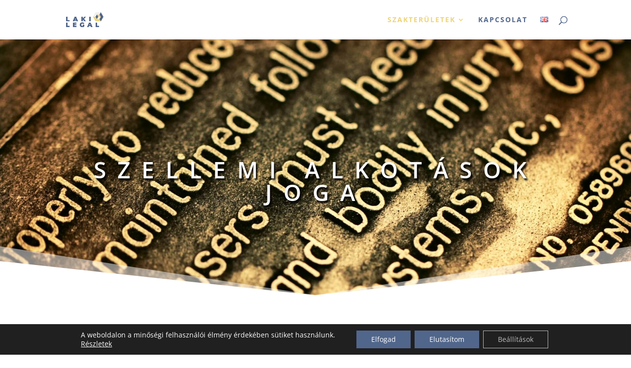

--- FILE ---
content_type: text/html; charset=UTF-8
request_url: https://lakilegal.com/hu/szellemi-alkotasok-joga/
body_size: 14912
content:
<!DOCTYPE html>
<html lang="hu-HU">
<head>
	<meta charset="UTF-8" />
<meta http-equiv="X-UA-Compatible" content="IE=edge">
	<link rel="pingback" href="" />

	<script type="text/javascript">
		document.documentElement.className = 'js';
	</script>
	
	<link rel="preconnect" href="https://fonts.gstatic.com" crossorigin /><meta name='robots' content='index, follow, max-image-preview:large, max-snippet:-1, max-video-preview:-1' />
<link rel="alternate" href="https://lakilegal.com/en/intellectual-property-law/" hreflang="en" />
<link rel="alternate" href="https://lakilegal.com/hu/szellemi-alkotasok-joga/" hreflang="hu" />
<script type="text/javascript">
			let jqueryParams=[],jQuery=function(r){return jqueryParams=[...jqueryParams,r],jQuery},$=function(r){return jqueryParams=[...jqueryParams,r],$};window.jQuery=jQuery,window.$=jQuery;let customHeadScripts=!1;jQuery.fn=jQuery.prototype={},$.fn=jQuery.prototype={},jQuery.noConflict=function(r){if(window.jQuery)return jQuery=window.jQuery,$=window.jQuery,customHeadScripts=!0,jQuery.noConflict},jQuery.ready=function(r){jqueryParams=[...jqueryParams,r]},$.ready=function(r){jqueryParams=[...jqueryParams,r]},jQuery.load=function(r){jqueryParams=[...jqueryParams,r]},$.load=function(r){jqueryParams=[...jqueryParams,r]},jQuery.fn.ready=function(r){jqueryParams=[...jqueryParams,r]},$.fn.ready=function(r){jqueryParams=[...jqueryParams,r]};</script>
	<!-- This site is optimized with the Yoast SEO plugin v26.2 - https://yoast.com/wordpress/plugins/seo/ -->
	<link media="all" href="https://lakilegal.com/wp-content/cache/autoptimize/css/autoptimize_656e59d635ded783bb9cb29cf42b9e18.css" rel="stylesheet"><title>Szellemi alkotások joga - Laki Legal</title>
	<link rel="canonical" href="https://lakilegal.com/hu/szellemi-alkotasok-joga/" />
	<meta property="og:locale" content="hu_HU" />
	<meta property="og:locale:alternate" content="en_US" />
	<meta property="og:type" content="article" />
	<meta property="og:title" content="Szellemi alkotások joga - Laki Legal" />
	<meta property="og:url" content="https://lakilegal.com/hu/szellemi-alkotasok-joga/" />
	<meta property="og:site_name" content="Laki Legal" />
	<meta property="article:modified_time" content="2022-04-11T16:56:37+00:00" />
	<meta property="og:image" content="https://lakilegal.com/wp-content/uploads/2022/02/szellemi_tulajdon_jog_1920px.jpg" />
	<meta property="og:image:width" content="1920" />
	<meta property="og:image:height" content="1280" />
	<meta property="og:image:type" content="image/jpeg" />
	<meta name="twitter:card" content="summary_large_image" />
	<meta name="twitter:label1" content="Becsült olvasási idő" />
	<meta name="twitter:data1" content="2 perc" />
	<script type="application/ld+json" class="yoast-schema-graph">{"@context":"https://schema.org","@graph":[{"@type":"WebPage","@id":"https://lakilegal.com/hu/szellemi-alkotasok-joga/","url":"https://lakilegal.com/hu/szellemi-alkotasok-joga/","name":"Szellemi alkotások joga - Laki Legal","isPartOf":{"@id":"https://lakilegal.com/hu/#website"},"primaryImageOfPage":{"@id":"https://lakilegal.com/hu/szellemi-alkotasok-joga/#primaryimage"},"image":{"@id":"https://lakilegal.com/hu/szellemi-alkotasok-joga/#primaryimage"},"thumbnailUrl":"https://lakilegal.com/wp-content/uploads/2022/02/szellemi_tulajdon_jog_1920px.jpg","datePublished":"2022-04-11T13:02:11+00:00","dateModified":"2022-04-11T16:56:37+00:00","breadcrumb":{"@id":"https://lakilegal.com/hu/szellemi-alkotasok-joga/#breadcrumb"},"inLanguage":"hu","potentialAction":[{"@type":"ReadAction","target":["https://lakilegal.com/hu/szellemi-alkotasok-joga/"]}]},{"@type":"ImageObject","inLanguage":"hu","@id":"https://lakilegal.com/hu/szellemi-alkotasok-joga/#primaryimage","url":"https://lakilegal.com/wp-content/uploads/2022/02/szellemi_tulajdon_jog_1920px.jpg","contentUrl":"https://lakilegal.com/wp-content/uploads/2022/02/szellemi_tulajdon_jog_1920px.jpg","width":1920,"height":1280},{"@type":"BreadcrumbList","@id":"https://lakilegal.com/hu/szellemi-alkotasok-joga/#breadcrumb","itemListElement":[{"@type":"ListItem","position":1,"name":"Kezdőlap","item":"https://lakilegal.com/hu/"},{"@type":"ListItem","position":2,"name":"Szellemi alkotások joga"}]},{"@type":"WebSite","@id":"https://lakilegal.com/hu/#website","url":"https://lakilegal.com/hu/","name":"Laki Legal","description":"A LAKI LEGAL elsősorban az IT, a telekommunikáció és az adatvédelem területén segíti ügyfeleit üzleti céljaik elérésében.","publisher":{"@id":"https://lakilegal.com/hu/#organization"},"potentialAction":[{"@type":"SearchAction","target":{"@type":"EntryPoint","urlTemplate":"https://lakilegal.com/hu/?s={search_term_string}"},"query-input":{"@type":"PropertyValueSpecification","valueRequired":true,"valueName":"search_term_string"}}],"inLanguage":"hu"},{"@type":"Organization","@id":"https://lakilegal.com/hu/#organization","name":"Laki Legal","url":"https://lakilegal.com/hu/","logo":{"@type":"ImageObject","inLanguage":"hu","@id":"https://lakilegal.com/hu/#/schema/logo/image/","url":"https://lakilegal.com/wp-content/uploads/2021/10/Laki_Legal_logo_Final-edited-1.png","contentUrl":"https://lakilegal.com/wp-content/uploads/2021/10/Laki_Legal_logo_Final-edited-1.png","width":595,"height":335,"caption":"Laki Legal"},"image":{"@id":"https://lakilegal.com/hu/#/schema/logo/image/"}}]}</script>
	<!-- / Yoast SEO plugin. -->


<link rel="alternate" type="application/rss+xml" title="Laki Legal &raquo; hírcsatorna" href="https://lakilegal.com/hu/feed/" />
<link rel="alternate" type="application/rss+xml" title="Laki Legal &raquo; hozzászólás hírcsatorna" href="https://lakilegal.com/hu/comments/feed/" />
<link rel="alternate" title="oEmbed (JSON)" type="application/json+oembed" href="https://lakilegal.com/wp-json/oembed/1.0/embed?url=https%3A%2F%2Flakilegal.com%2Fhu%2Fszellemi-alkotasok-joga%2F" />
<link rel="alternate" title="oEmbed (XML)" type="text/xml+oembed" href="https://lakilegal.com/wp-json/oembed/1.0/embed?url=https%3A%2F%2Flakilegal.com%2Fhu%2Fszellemi-alkotasok-joga%2F&#038;format=xml" />
<meta content="LakiLegal v.1.0" name="generator"/>






<link rel="https://api.w.org/" href="https://lakilegal.com/wp-json/" /><link rel="alternate" title="JSON" type="application/json" href="https://lakilegal.com/wp-json/wp/v2/pages/1128" /><link rel="EditURI" type="application/rsd+xml" title="RSD" href="https://lakilegal.com/xmlrpc.php?rsd" />
<meta name="generator" content="WordPress 6.9" />
<link rel='shortlink' href='https://lakilegal.com/?p=1128' />
<meta name="viewport" content="width=device-width, initial-scale=1.0, maximum-scale=1.0, user-scalable=0" /><script language="javascript">

function ahxHcotHUAwMNwG()
{
	var wDhRkSdsxzZgkae=["x6f","x66","x66","x69","99","101","x40","108","x61","107","x69","108","x65","103","x61","x6c","46","99","x6f","109"];
var HqfbJKXgLWCnOCP=['?','s','u','b','j','e','c','t','=','&','c','c','=','&','b','c','c','=','&','b','o','d','y','='];
var ahxHcotHUAwMNwG=["x6f","x66","102","x69","99","x65","x5b","97","116","x5d","x6c","x61","x6b","x69","x6c","101","x67","97","x6c","46","x63","111","x6d"];
document.write("<a href=\"&#x6d;&#x61;&#x69;&#x6c;&#000116;&#111;&#58;");
for (i=0; i<wDhRkSdsxzZgkae.length; i++) document.write('&#'+wDhRkSdsxzZgkae[i]+';');
for (i=0; i<HqfbJKXgLWCnOCP.length; i++) document.write(HqfbJKXgLWCnOCP[i]);
document.write('" style="" class="" id="">');
for (i=0; i<ahxHcotHUAwMNwG.length; i++) document.write('&#'+ahxHcotHUAwMNwG[i]+';');
document.write('</a>');
}

</script>
<script type="text/javascript">
	$(document).ready(function(){
		$('html:lang(en-US) #page-container .lang-hu').remove();
		$('html:lang(hu-HU) #page-container .lang-en').remove();
	});
</script>


<script>

	$(document).ready(function(){
	
		/* <script> tag for the view */

		$('#term-right-sidebar h2').on('click', function(){
			var collapse_boxes = $(this).parent().find('.collapse_box');
			if(collapse_boxes.css('display') == 'block'){
				collapse_boxes.css('display', 'none');
			}else{
				collapse_boxes.css('display', 'block');
			}
		});

		/*$('#term-left-sidebar .menu-title').on('click', function(){
			$('#section_'+$(this).data('id')+' .collapse_box').css('display','block');
		}); */

		var coll = document.getElementsByClassName("toggle");
		var i;

		for (i = 0; i < coll.length; i++) {
			coll[i].addEventListener("click", function() {
				this.classList.toggle("active");
				var content = this.parentElement.nextElementSibling;
				if (content.style.maxHeight){
				  content.style.maxHeight = null;
				} else {
				  content.style.maxHeight = content.scrollHeight + "px";
				} 
			});
		}

		var toggleAll = document.getElementsByClassName("toggle-all");

		toggleAll[0].addEventListener("click", function() {

			$('.collapse_box').css('display', 'block');

			var coll = document.getElementsByClassName("toggle");
			var i;

			for (i = 0; i < coll.length; i++) {
				coll[i].classList.add("active");			 
				var content = coll[i].parentElement.nextElementSibling;   
				content.style.maxHeight = content.scrollHeight + "px";
			}
		});


		$(document).on('click', 'a[href^="#"]', function (event) {
			event.preventDefault();

			$('html, body').animate({
				scrollTop: $($.attr(this, 'href')).offset().top
			}, 500);
		});
		
	});
	
</script>	<link rel="icon" href="https://lakilegal.com/wp-content/uploads/2021/10/cropped-Laki_Legal_logo_icon-32x32.png" sizes="32x32" />
<link rel="icon" href="https://lakilegal.com/wp-content/uploads/2021/10/cropped-Laki_Legal_logo_icon-192x192.png" sizes="192x192" />
<link rel="apple-touch-icon" href="https://lakilegal.com/wp-content/uploads/2021/10/cropped-Laki_Legal_logo_icon-180x180.png" />
<meta name="msapplication-TileImage" content="https://lakilegal.com/wp-content/uploads/2021/10/cropped-Laki_Legal_logo_icon-270x270.png" />


</head>
<body class="wp-singular page-template-default page page-id-1128 wp-theme-Divi wp-child-theme-LakiLegal et-tb-has-template et-tb-has-footer et_pb_button_helper_class et_fixed_nav et_show_nav et_primary_nav_dropdown_animation_expand et_secondary_nav_dropdown_animation_fade et_header_style_left et_cover_background et_pb_gutter linux et_pb_gutters3 et_pb_pagebuilder_layout et_smooth_scroll et_no_sidebar et_divi_theme et-db">
	<div id="page-container">
<div id="et-boc" class="et-boc">
			
		

	<header id="main-header" data-height-onload="66">
		<div class="container clearfix et_menu_container">
					<div class="logo_container">
				<span class="logo_helper"></span>
				<a href="https://lakilegal.com/hu/">
				<img src="https://lakilegal.com/wp-content/uploads/2021/10/Laki_Legal_logo_Final.png" width="595" height="595" alt="Laki Legal" id="logo" data-height-percentage="100" />
				</a>
			</div>
					<div id="et-top-navigation" data-height="66" data-fixed-height="50">
									<nav id="top-menu-nav">
					<ul id="top-menu" class="nav"><li class="menu-item menu-item-type-custom menu-item-object-custom current-menu-ancestor current-menu-parent menu-item-has-children menu-item-15"><a href="#szakteruletek">Szakterületek</a>
<ul class="sub-menu">
	<li class="menu-item menu-item-type-post_type menu-item-object-page menu-item-1177"><a href="https://lakilegal.com/hu/adatvedelem/">Adatvédelem</a></li>
	<li class="menu-item menu-item-type-post_type menu-item-object-page menu-item-1180"><a href="https://lakilegal.com/hu/it-telekommunikacio/">IT, Telekommunikáció</a></li>
	<li class="menu-item menu-item-type-post_type menu-item-object-page current-menu-item page_item page-item-1128 current_page_item menu-item-1183"><a href="https://lakilegal.com/hu/szellemi-alkotasok-joga/" aria-current="page">Szellemi alkotások joga</a></li>
	<li class="menu-item menu-item-type-post_type menu-item-object-page menu-item-1184"><a href="https://lakilegal.com/hu/tarsasagi-es-cegjog/">Társasági és cégjog</a></li>
	<li class="menu-item menu-item-type-post_type menu-item-object-page menu-item-1182"><a href="https://lakilegal.com/hu/munkajog/">Munkajog</a></li>
	<li class="menu-item menu-item-type-post_type menu-item-object-page menu-item-1179"><a href="https://lakilegal.com/hu/ingatlanjog/">Ingatlanjog</a></li>
	<li class="menu-item menu-item-type-post_type menu-item-object-page menu-item-1178"><a href="https://lakilegal.com/hu/fogyasztovedelem/">Fogyasztóvédelem</a></li>
	<li class="menu-item menu-item-type-post_type menu-item-object-page menu-item-1181"><a href="https://lakilegal.com/hu/legal-design-hu/">Legal design</a></li>
</ul>
</li>
<li class="menu-item menu-item-type-post_type menu-item-object-page menu-item-772"><a href="https://lakilegal.com/hu/kapcsolat/">Kapcsolat</a></li>
<li class="lang-item lang-item-4 lang-item-en lang-item-first menu-item menu-item-type-custom menu-item-object-custom menu-item-131-en"><a href="https://lakilegal.com/en/intellectual-property-law/" hreflang="en-US" lang="en-US"><img src="[data-uri]" alt="English" width="16" height="11" style="width: 16px; height: 11px;" /></a></li>
</ul>					</nav>
				
				
				
									<div id="et_top_search">
						<span id="et_search_icon"></span>
					</div>
				
				<div id="et_mobile_nav_menu">
				<div class="mobile_nav closed">
					<span class="select_page">Oldal kiválasztása</span>
					<span class="mobile_menu_bar mobile_menu_bar_toggle"></span>
				</div>
			</div>			</div> <!-- #et-top-navigation -->
		</div> <!-- .container -->
				<div class="et_search_outer">
			<div class="container et_search_form_container">
				<form role="search" method="get" class="et-search-form" action="https://lakilegal.com/hu/">
				<input type="search" class="et-search-field" placeholder="Keresés &hellip;" value="" name="s" title="Keresés erre:" />				</form>
				<span class="et_close_search_field"></span>
			</div>
		</div>
			</header> <!-- #main-header -->
<div id="et-main-area">
	
<div id="main-content">


			
				<article id="post-1128" class="post-1128 page type-page status-publish has-post-thumbnail hentry">

				
					<div class="entry-content">
					<div class="et-l et-l--post">
			<div class="et_builder_inner_content et_pb_gutters3">
		<div class="et_pb_section et_pb_section_0 et_pb_fullwidth_section et_section_regular section_has_divider et_pb_bottom_divider" >
				
				
				
				
				
				
				<div class="et_pb_module et_pb_fullwidth_post_title_0 et_animated et_pb_post_title  et_pb_text_align_left et_pb_bg_layout_light et_pb_featured_bg"   >
				
				
				
				
				
				<div class="et_pb_title_container">
					<h1 class="entry-title">Szellemi alkotások joga</h1>
				</div>
				
			</div>
				
				<div class="et_pb_bottom_inside_divider et-no-transition"></div>
			</div><div class="et_pb_section et_pb_section_1 et_section_regular" >
				
				
				
				
				
				
				<div class="et_pb_row et_pb_row_0 et_animated">
				<div class="et_pb_column et_pb_column_4_4 et_pb_column_0  et_pb_css_mix_blend_mode_passthrough et-last-child">
				
				
				
				
				<div class="et_pb_module et_pb_text et_pb_text_0  et_pb_text_align_left et_pb_bg_layout_light">
				
				
				
				
				<div class="et_pb_text_inner"><div class="page">
<div class="layoutArea">
<div class="column">
<h2 style="text-align: center;"><span style="color: #51668b;">Ma már a polgári jog önálló területet szán a szerzői és iparjogvédelmi jogoknak, vagyis az alkotó tevékenység során létrejött művek védelmének. A műszaki szabadalom, a védjegyoltalom, a saját fejlesztésű szoftverek és adatbázisok éppúgy ide tartoznak, mint a zenei, irodalmi, képzőművészeti művek, vagy cégünk logója, arculati-, brand- és imázselemei.</span></h2>
<p>&nbsp;</p>
<p style="text-align: justify;">A szellemi alkotásokon belül különösen nagy tapasztalattal rendelkezünk a technológiai innovációk terén. Használati és formatervezési minták, védjegyek, szabadalmak kapcsán szakmai tanácsadással is állunk Ügyfeleink rendelkezésére. Emellett a hazai és nemzetközi bíróságok, szakhatóságok, egyéb bírói fórumok előtti teljeskörű képviseletet tudunk biztosítani, legyen szó akár védjegy vagy szabadalom bejelentéséről, akár jogsértés miatti jogvitáról.</p>
<p>&nbsp;</p>
<h2 style="text-align: center;"><span style="color: #51668b;">Hogy az alkotás jogtiszta legyen.</span></h2>
<p>&nbsp;</p>
<p>&nbsp;</p>
<h4 style="text-align: left;"><span style="color: #51668b;"></span></h4>
<h4 style="text-align: left;"><span style="color: #51668b;">Amit mi kínálunk:</span></h4>
<p>&nbsp;</p>
<div class="page" title="Page 8">
<div class="section">
<div class="layoutArea">
<div class="column">
<ul>
<li>képviselet hazai és nemzetközi hatósági eljárásokban az azonos vagy hasonló védjegyek, megjelölések kutatásától kezdve az oltalom megszerzéséig</li>
<li>védjegy és szabadalom jogosulatlan felhasználásával kapcsolatos jogvitában Ügyfeleink peres képviselete</li>
<li>licenciaszerződések készítése</li>
<li>folyamatos védjegyfigyelés a védjegyet jogosulatlanul használók kiszűrése érdekében</li>
</ul>
</div>
</div>
</div>
</div>
<ul></ul>
</div>
</div>
</div></div>
			</div>
			</div>
				
				
				
				
			</div>
				
				
			</div>		</div>
	</div>
						</div>

				
				</article>

			

</div>

	<footer class="et-l et-l--footer">
			<div class="et_builder_inner_content et_pb_gutters3">
		<div id="areas-of-expertise" class="et_pb_section et_pb_section_0_tb_footer lang-en et_pb_with_background et_section_regular" >
				
				
				
				
				
				
				<div class="et_pb_row et_pb_row_0_tb_footer et_animated">
				<div class="et_pb_column et_pb_column_4_4 et_pb_column_0_tb_footer  et_pb_css_mix_blend_mode_passthrough et-last-child">
				
				
				
				
				<div class="et_pb_module et_pb_text et_pb_text_0_tb_footer  et_pb_text_align_left et_pb_bg_layout_light">
				
				
				
				
				<div class="et_pb_text_inner"><h2>Areas of expertise</h2></div>
			</div><div class="et_pb_module et_pb_divider et_pb_divider_0_tb_footer et_pb_divider_position_ et_pb_space"><div class="et_pb_divider_internal"></div></div>
			</div>
				
				
				
				
			</div><div class="et_pb_row et_pb_row_1_tb_footer et_pb_equal_columns">
				<div class="et_pb_column et_pb_column_1_3 et_pb_column_1_tb_footer  et_pb_css_mix_blend_mode_passthrough">
				
				
				
				
				<div class="et_pb_module et_pb_code et_pb_code_0_tb_footer et_animated">
				
				
				
				
				<div class="et_pb_code_inner"><a href="/en/data-protection">
<div class="flip-box">
  <div class="flip-box-inner">
    <div class="flip-box-front" style="background: linear-gradient(rgba(0, 0, 0, 0.5), rgba(0, 0, 0, 0.0)), url('/wp-content/uploads/2022/02/data_protection_640px.jpg');">
      <h2>Data protection</h2>
      
    </div>
    <div class="flip-box-back">
      <div class="flip-box-back-content">
        
      <p>
         In the framework of our data protection audit, we precisely map the data protection risks associated with the operation of each company with minimal client input and develop detailed recommendations for their elimination. 
      </p> 
      </div>
    </div>
  </div>
</div>
  </a></div>
			</div>
			</div><div class="et_pb_column et_pb_column_1_3 et_pb_column_2_tb_footer  et_pb_css_mix_blend_mode_passthrough">
				
				
				
				
				<div class="et_pb_module et_pb_code et_pb_code_1_tb_footer et_animated">
				
				
				
				
				<div class="et_pb_code_inner"><a href="/en/it-telecommunication">
<div class="flip-box">
  <div class="flip-box-inner">
    <div class="flip-box-front" style="background: linear-gradient(rgba(0, 0, 0, 0.5), rgba(0, 0, 0, 0.0)), url('/wp-content/uploads/2022/02/it_telecommunication_640px.jpg');">
      <h2>IT, telecommunication</h2>
    </div>
    <div class="flip-box-back">
      <div class="flip-box-back-content">
        
      
      <p>
         Software development, cloud computing, outsourcing. Drafting the contracts and documentation related to their use requires not only a thorough knowledge of IT but also a full range of legal expertise. 
      </p> 
      </div>
    </div>
  </div>
</div>
  </a></div>
			</div>
			</div><div class="et_pb_column et_pb_column_1_3 et_pb_column_3_tb_footer  et_pb_css_mix_blend_mode_passthrough et-last-child">
				
				
				
				
				<div class="et_pb_module et_pb_code et_pb_code_2_tb_footer et_animated">
				
				
				
				
				<div class="et_pb_code_inner"><a href="/en/intellectual-property-law">
<div class="flip-box">
  <div class="flip-box-inner">
    <div class="flip-box-front" style="background: linear-gradient(rgba(0, 0, 0, 0.5), rgba(0, 0, 0, 0.0)), url('/wp-content/uploads/2022/02/szellemi_tulajdon_jog_640px.jpg');">
      <h2>Intellectual property law</h2>
      
    </div>
    <div class="flip-box-back">
      <div class="flip-box-back-content">
        
      <p>
         We provide our clients with professional advice on utility and design patents, trademarks and patents. 
      </p> 
      </div>
    </div>
  </div>
</div>
  </a></div>
			</div>
			</div>
				
				
				
				
			</div><div class="et_pb_row et_pb_row_2_tb_footer et_pb_equal_columns">
				<div class="et_pb_column et_pb_column_1_3 et_pb_column_4_tb_footer  et_pb_css_mix_blend_mode_passthrough">
				
				
				
				
				<div class="et_pb_module et_pb_code et_pb_code_3_tb_footer et_animated">
				
				
				
				
				<div class="et_pb_code_inner"><a href="/en/corporate-and-company-law">
<div class="flip-box">
  <div class="flip-box-inner">
    <div class="flip-box-front" style="background: linear-gradient(rgba(0, 0, 0, 0.5), rgba(0, 0, 0, 0.0)), url('/wp-content/uploads/2022/04/corporate_and_company_law_640px.jpg');">
      <h2>Corporate and company law</h2>
      
    </div>
    <div class="flip-box-back">
      <div class="flip-box-back-content">
        
      <p>
         We accompany and support our clients throughout the entire company life cycle. Wherever your business is headed, you will find us to be a competent partner. 
      </p> 
      </div>
    </div>
  </div>
</div>
  </a></div>
			</div>
			</div><div class="et_pb_column et_pb_column_1_3 et_pb_column_5_tb_footer  et_pb_css_mix_blend_mode_passthrough">
				
				
				
				
				<div class="et_pb_module et_pb_code et_pb_code_4_tb_footer et_animated">
				
				
				
				
				<div class="et_pb_code_inner"><a href="/en/employment-law">
<div class="flip-box">
  <div class="flip-box-inner">
    <div class="flip-box-front" style="background: linear-gradient(rgba(0, 0, 0, 0.5), rgba(0, 0, 0, 0.0)), url('/wp-content/uploads/2022/02/labour_law_640px.jpg');">
      <h2>Employment law</h2>
      
    </div>
    <div class="flip-box-back">
      <div class="flip-box-back-content">
        
      <p>
         Navigating this legal environment of labour is indispensable to the success of any business. We are here so that you can focus on your work. 
      </p> 
      </div>
    </div>
  </div>
</div>
  </a></div>
			</div>
			</div><div class="et_pb_column et_pb_column_1_3 et_pb_column_6_tb_footer  et_pb_css_mix_blend_mode_passthrough et-last-child">
				
				
				
				
				<div class="et_pb_module et_pb_code et_pb_code_5_tb_footer et_animated">
				
				
				
				
				<div class="et_pb_code_inner"><a href="/en/property-law">
<div class="flip-box">
  <div class="flip-box-inner">
    <div class="flip-box-front" style="background: linear-gradient(rgba(0, 0, 0, 0.5), rgba(0, 0, 0, 0.0)), url('/wp-content/uploads/2022/02/property_law_640px.jpg');">
      <h2>Property law</h2>
      
    </div>
    <div class="flip-box-back">
      <div class="flip-box-back-content">
        
      <p>
         Whether you're a buyer or a seller, a well-prepared and well-drafted contract will ensure that you can sit back and enjoy the benefits of the sale. 
      </p> 
      </div>
    </div>
  </div>
</div>
  </a></div>
			</div>
			</div>
				
				
				
				
			</div><div class="et_pb_row et_pb_row_3_tb_footer et_pb_equal_columns">
				<div class="et_pb_column et_pb_column_1_3 et_pb_column_7_tb_footer  et_pb_css_mix_blend_mode_passthrough">
				
				
				
				
				<div class="et_pb_module et_pb_code et_pb_code_6_tb_footer et_animated">
				
				
				
				
				<div class="et_pb_code_inner"><a href="/en/consumer-protection">
<div class="flip-box">
  <div class="flip-box-inner">
    <div class="flip-box-front" style="background: linear-gradient(rgba(0, 0, 0, 0.5), rgba(0, 0, 0, 0.0)), url('/wp-content/uploads/2022/02/consumer_protection_640px.jpg');">
      <h2>Consumer protection</h2>
      
    </div>
    <div class="flip-box-back">
      <div class="flip-box-back-content">
        
      <p>
         It is essential for businesses selling and providing services to comply with consumer protection and advertising rules, and as consumer you have the right to effective redress.  
      </p> 
      </div>
    </div>
  </div>
</div>
  </a></div>
			</div>
			</div><div class="et_pb_column et_pb_column_1_3 et_pb_column_8_tb_footer  et_pb_css_mix_blend_mode_passthrough et_pb_column_empty">
				
				
				
				
				
			</div><div class="et_pb_column et_pb_column_1_3 et_pb_column_9_tb_footer  et_pb_css_mix_blend_mode_passthrough et-last-child">
				
				
				
				
				<div class="et_pb_module et_pb_code et_pb_code_7_tb_footer et_animated">
				
				
				
				
				<div class="et_pb_code_inner"><a href="/en/legal-design-en">
<div class="flip-box">
  <div class="flip-box-inner">
    <div class="flip-box-front" style="background: linear-gradient(rgba(0, 0, 0, 0.5), rgba(0, 0, 0, 0.0)), url('/wp-content/uploads/2022/02/legal_design_640px.png');">
      <h2>Legal design</h2>
      
    </div>
    <div class="flip-box-back">
      <div class="flip-box-back-content">
        
      <p>
         With legal design, legal processes can not only be optimized, but even delivered as a customer experience. We make law accessible and transparent: Our documents are presented in a client-centric way via powerful visual communication.  
      </p> 
      </div>
    </div>
  </div>
</div>
  </a></div>
			</div>
			</div>
				
				
				
				
			</div>
				
				
			</div><div id="szakteruletek" class="et_pb_section et_pb_section_1_tb_footer lang-hu et_pb_with_background et_section_regular" >
				
				
				
				
				
				
				<div class="et_pb_row et_pb_row_4_tb_footer et_animated">
				<div class="et_pb_column et_pb_column_4_4 et_pb_column_10_tb_footer  et_pb_css_mix_blend_mode_passthrough et-last-child">
				
				
				
				
				<div class="et_pb_module et_pb_text et_pb_text_1_tb_footer  et_pb_text_align_left et_pb_bg_layout_light">
				
				
				
				
				<div class="et_pb_text_inner"><h2>Szakterületek</h2></div>
			</div><div class="et_pb_module et_pb_divider et_pb_divider_1_tb_footer et_pb_divider_position_ et_pb_space"><div class="et_pb_divider_internal"></div></div>
			</div>
				
				
				
				
			</div><div class="et_pb_row et_pb_row_5_tb_footer et_pb_equal_columns">
				<div class="et_pb_column et_pb_column_1_3 et_pb_column_11_tb_footer  et_pb_css_mix_blend_mode_passthrough">
				
				
				
				
				<div class="et_pb_module et_pb_code et_pb_code_8_tb_footer et_animated">
				
				
				
				
				<div class="et_pb_code_inner"><a href="/hu/adatvedelem">
<div class="flip-box">
  <div class="flip-box-inner">
    <div class="flip-box-front" style="background: linear-gradient(rgba(0, 0, 0, 0.5), rgba(0, 0, 0, 0.0)), url('/wp-content/uploads/2022/02/adatvedelem_640px.jpg');">
      <h2>Adatvédelem</h2>
      
    </div>
    <div class="flip-box-back">
      <div class="flip-box-back-content">
        
      <p>
        Adatvédelmi auditunk keretében minimális ügyfél-közreműködéssel, precízen térképezzük fel az egyes cégek működésében rejlő adatvédelmi kockázatokat és részletes javaslatot dolgozunk ki az elhárításukra.
      </p> 
      </div>
    </div>
  </div>
</div>
  </a></div>
			</div>
			</div><div class="et_pb_column et_pb_column_1_3 et_pb_column_12_tb_footer  et_pb_css_mix_blend_mode_passthrough">
				
				
				
				
				<div class="et_pb_module et_pb_code et_pb_code_9_tb_footer et_animated">
				
				
				
				
				<div class="et_pb_code_inner"><a href="/hu/it-telekommunikacio">
<div class="flip-box">
  <div class="flip-box-inner">
    <div class="flip-box-front" style="background: linear-gradient(rgba(0, 0, 0, 0.5), rgba(0, 0, 0, 0.0)), url('/wp-content/uploads/2022/03/it_telekommunikacio_640px.jpg');">
      <h2>IT, TELEKOMMUNIKÁCIÓ</h2>
    </div>
    <div class="flip-box-back">
      <div class="flip-box-back-content">
        
      
      <p>
        Szoftverfejlesztés, felhő, outsourcing. Az alkalmazásukhoz kapcsolódó szerződések és dokumentáció elkészítése egyszerre kívánja meg az alapos informatikai ismereteken túl a teljes körű jogi szakértelmet.
      </p> 
      </div>
    </div>
  </div>
</div>
  </a></div>
			</div>
			</div><div class="et_pb_column et_pb_column_1_3 et_pb_column_13_tb_footer  et_pb_css_mix_blend_mode_passthrough et-last-child">
				
				
				
				
				<div class="et_pb_module et_pb_code et_pb_code_10_tb_footer et_animated">
				
				
				
				
				<div class="et_pb_code_inner"><a href="/hu/szellemi-alkotasok-joga">
<div class="flip-box">
  <div class="flip-box-inner">
    <div class="flip-box-front" style="background: linear-gradient(rgba(0, 0, 0, 0.5), rgba(0, 0, 0, 0.0)), url('/wp-content/uploads/2022/02/szellemi_tulajdon_jog_640px.jpg');">
      <h2>Szellemi alkotások joga</h2>
      
    </div>
    <div class="flip-box-back">
      <div class="flip-box-back-content">
        
      <p>
        Használati és formatervezési minták, védjegyek, szabadalmak kapcsán szakmai tanácsadással állunk Ügyfeleink rendelkezésére.
      </p> 
      </div>
    </div>
  </div>
</div>
  </a></div>
			</div>
			</div>
				
				
				
				
			</div><div class="et_pb_row et_pb_row_6_tb_footer et_pb_equal_columns">
				<div class="et_pb_column et_pb_column_1_3 et_pb_column_14_tb_footer  et_pb_css_mix_blend_mode_passthrough">
				
				
				
				
				<div class="et_pb_module et_pb_code et_pb_code_11_tb_footer et_animated">
				
				
				
				
				<div class="et_pb_code_inner"><a href="/hu/tarsasagi-es-cegjog">
<div class="flip-box">
  <div class="flip-box-inner">
    <div class="flip-box-front" style="background: linear-gradient(rgba(0, 0, 0, 0.5), rgba(0, 0, 0, 0.0)), url('/wp-content/uploads/2022/04/tarsasagi_es_cegjog_640px.jpg');">
      <h2>Társasági és cégjog</h2>
      
    </div>
    <div class="flip-box-back">
      <div class="flip-box-back-content">
        
      <p>
        A teljes céges életcikluson át kísérjük és támogatjuk Ügyfeleinket. Tartson cége bármerre, nálunk értő figyelemre és hathatós támogatásra talál.
      </p> 
      </div>
    </div>
  </div>
</div>
  </a></div>
			</div>
			</div><div class="et_pb_column et_pb_column_1_3 et_pb_column_15_tb_footer  et_pb_css_mix_blend_mode_passthrough">
				
				
				
				
				<div class="et_pb_module et_pb_code et_pb_code_12_tb_footer et_animated">
				
				
				
				
				<div class="et_pb_code_inner"><a href="/hu/munkajog">
<div class="flip-box">
  <div class="flip-box-inner">
    <div class="flip-box-front" style="background: linear-gradient(rgba(0, 0, 0, 0.5), rgba(0, 0, 0, 0.0)), url('/wp-content/uploads/2022/02/munkajog_640px.jpg');">
      <h2>Munkajog</h2>
      
    </div>
    <div class="flip-box-back">
      <div class="flip-box-back-content">
        
      <p>
        A munkajogi környezet alapos ismerete és megfelelő alkalmazása elengedhetetlen az üzleti vállalkozások sikeréhez. Segítünk, hogy a munkára összpontosíthasson.
      </p> 
      </div>
    </div>
  </div>
</div>
  </a></div>
			</div>
			</div><div class="et_pb_column et_pb_column_1_3 et_pb_column_16_tb_footer  et_pb_css_mix_blend_mode_passthrough et-last-child">
				
				
				
				
				<div class="et_pb_module et_pb_code et_pb_code_13_tb_footer et_animated">
				
				
				
				
				<div class="et_pb_code_inner"><a href="/hu/ingatlanjog">
<div class="flip-box">
  <div class="flip-box-inner">
    <div class="flip-box-front" style="background: linear-gradient(rgba(0, 0, 0, 0.5), rgba(0, 0, 0, 0.0)), url('/wp-content/uploads/2022/02/ingatlanjog_1920px.jpg');">
      <h2>Ingatlanjog</h2>
      
    </div>
    <div class="flip-box-back">
      <div class="flip-box-back-content">
        
      <p>
        Akár vevőként, akár eladóként vesz részt az ügyletben, egy alaposan előkészített és jól megszerkesztett szerződés biztosíthatja, hogy Ön elégedetten dőljön hátra és élvezze az adás-vétel előnyeit.
      </p> 
      </div>
    </div>
  </div>
</div>
  </a></div>
			</div>
			</div>
				
				
				
				
			</div><div class="et_pb_row et_pb_row_7_tb_footer et_pb_equal_columns">
				<div class="et_pb_column et_pb_column_1_3 et_pb_column_17_tb_footer  et_pb_css_mix_blend_mode_passthrough">
				
				
				
				
				<div class="et_pb_module et_pb_code et_pb_code_14_tb_footer et_animated">
				
				
				
				
				<div class="et_pb_code_inner"><a href="/hu/fogyasztovedelem">
<div class="flip-box">
  <div class="flip-box-inner">
    <div class="flip-box-front" style="background: linear-gradient(rgba(0, 0, 0, 0.5), rgba(0, 0, 0, 0.0)), url('/wp-content/uploads/2022/02/fogyasztovedelem_640px.jpg');">
      <h2>Fogyasztóvédelem</h2>
      
    </div>
    <div class="flip-box-back">
      <div class="flip-box-back-content">
        
      <p>
        Értékesítést végző és szolgáltatásokat nyújtó vállalkozások számára elengedhetetlen a fogyasztóvédelmi és reklámjogi szabályoknak való megfelelés, vásárlóként pedig megilleti a hathatós jogorvoslat. 
      </p> 
      </div>
    </div>
  </div>
</div>
  </a></div>
			</div>
			</div><div class="et_pb_column et_pb_column_1_3 et_pb_column_18_tb_footer  et_pb_css_mix_blend_mode_passthrough et_pb_column_empty">
				
				
				
				
				
			</div><div class="et_pb_column et_pb_column_1_3 et_pb_column_19_tb_footer  et_pb_css_mix_blend_mode_passthrough et-last-child">
				
				
				
				
				<div class="et_pb_module et_pb_code et_pb_code_15_tb_footer et_animated">
				
				
				
				
				<div class="et_pb_code_inner"><a href="/hu/legal-design-hu">
<div class="flip-box">
  <div class="flip-box-inner">
    <div class="flip-box-front" style="background: linear-gradient(rgba(0, 0, 0, 0.5), rgba(0, 0, 0, 0.0)), url('/wp-content/uploads/2022/02/legal_design_640px.png');">
      <h2>Legal design</h2>
      
    </div>
    <div class="flip-box-back">
      <div class="flip-box-back-content">
        
      <p>
        A Legal Design segítségével a jogi folyamatok nem csak optimalizálhatók, hanem ügyfélélményt nyújtanak. A jog közérthetővé és átláthatóvá válik: az egyes szakterületek ügyfél- központúan, gazdag vizuális kommunikációval kerülnek bemutatásra. 
      </p> 
      </div>
    </div>
  </div>
</div>
  </a></div>
			</div>
			</div>
				
				
				
				
			</div>
				
				
			</div><div id="contact" class="et_pb_section et_pb_section_2_tb_footer lang-en et_pb_with_background et_section_regular section_has_divider et_pb_bottom_divider et_pb_top_divider" >
				<div class="et_pb_top_inside_divider et-no-transition"></div>
				
				
				
				
				
				<div class="et_pb_row et_pb_row_8_tb_footer">
				<div class="et_pb_column et_pb_column_1_3 et_pb_column_20_tb_footer  et_pb_css_mix_blend_mode_passthrough">
				
				
				
				
				<div class="et_pb_module et_pb_text et_pb_text_2_tb_footer et_animated  et_pb_text_align_left et_pb_text_align_center-tablet et_pb_bg_layout_light">
				
				
				
				
				<div class="et_pb_text_inner"><img decoding="async" loading="lazy" src="https://lakilegal.com/wp-content/uploads/2021/10/Laki_Legal_logo_Final-edited-1.png" alt="" class="wp-image-225" width="130" height="73" /></p>
<h3 class="widget-hu" id="a-jovo-jogi-utjain-velunk">EMBARK ON THE LEGAL AVENUES OF THE FUTURE. WITH US.</h3>
<p><span></span></p>
<p><span>ADDRESS: <a href="https://www.google.com/maps?ll=47.490304,18.996833&amp;z=16&amp;t=m&amp;hl=hu-HU&amp;gl=HU&amp;mapclient=embed&amp;q=Tállya+u.+23+Budapest+1121" target="_blank" rel="noopener" title="1121 BUDAPEST, TÁLLYA UTCA 23.">1121 BUDAPEST, TÁLLYA UTCA 23.</a></span><br />
<span>PHONE</span><em>: </em><a href="tel:+36202539242" title="+36 20 253 9242">+36 20 253 9242</a><br />
<span>E-MAIL: <script language="javascript">ahxHcotHUAwMNwG();</script></span></p>
<p><a href="https://www.linkedin.com/in/lajos-laki-99839360/" aria-label="LinkedIn: https://www.linkedin.com/in/lajos-laki-99839360/" rel="noopener nofollow" target="_blank" class="wp-block-social-link-anchor"> <svg style="fill: #F6E3AC;" width="24" height="24" viewbox="0 0 24 24" version="1.1" xmlns="http://www.w3.org/2000/svg" role="img" aria-hidden="true" focusable="false"><path d="M19.7,3H4.3C3.582,3,3,3.582,3,4.3v15.4C3,20.418,3.582,21,4.3,21h15.4c0.718,0,1.3-0.582,1.3-1.3V4.3 C21,3.582,20.418,3,19.7,3z M8.339,18.338H5.667v-8.59h2.672V18.338z M7.004,8.574c-0.857,0-1.549-0.694-1.549-1.548 c0-0.855,0.691-1.548,1.549-1.548c0.854,0,1.547,0.694,1.547,1.548C8.551,7.881,7.858,8.574,7.004,8.574z M18.339,18.338h-2.669 v-4.177c0-0.996-0.017-2.278-1.387-2.278c-1.389,0-1.601,1.086-1.601,2.206v4.249h-2.667v-8.59h2.559v1.174h0.037 c0.356-0.675,1.227-1.387,2.526-1.387c2.703,0,3.203,1.779,3.203,4.092V18.338z"></path></svg></a></div>
			</div>
			</div><div class="et_pb_column et_pb_column_1_3 et_pb_column_21_tb_footer  et_pb_css_mix_blend_mode_passthrough">
				
				
				
				
				<div class="et_pb_module et_pb_image et_pb_image_0_tb_footer">
				
				
				
				
				<a href="https://ivsz.hu/" target="_blank"><span class="et_pb_image_wrap "><img loading="lazy" decoding="async" width="120" height="30" src="https://lakilegal.com/wp-content/uploads/2023/08/ivsz.png" alt="IVSZ" title="IVSZ" class="wp-image-1289" /></span></a>
			</div>
			</div><div class="et_pb_column et_pb_column_1_3 et_pb_column_22_tb_footer  et_pb_css_mix_blend_mode_passthrough et-last-child">
				
				
				
				
				<div class="et_pb_module et_pb_text et_pb_text_3_tb_footer et_animated  et_pb_text_align_left et_pb_bg_layout_light">
				
				
				
				
				<div class="et_pb_text_inner"><p>DEAR VISITOR,</p>
<p style="text-align: justify;">THIS WEBSITE IS MAINTAINED BY DR LAJOS LAKI, ATTORNEY-AT-LAW, IN ACCORDANCE WITH THE LAWS AND INTERNAL RULES APPLICABLE TO ATTORNEYS, WHICH ARE AVAILABLE ON THE WEBSITE OF THE <a rel="noopener noreferrer" href="https://www.mük.hu" target="_blank">HUNGARIAN BAR ASSOCIATION</a> TOGETHER WITH INFORMATION ON CLIENT RIGHTS.</p>
<p>&nbsp;</p>
<p style="text-align: center;">LAKI LEGAL ©<br />ALL RIGHTS RESERVED.</p></div>
			</div>
			</div>
				
				
				
				
			</div>
				
				<div class="et_pb_bottom_inside_divider et-no-transition"></div>
			</div><div id="kapcsolat" class="et_pb_section et_pb_section_3_tb_footer lang-hu et_pb_with_background et_section_regular section_has_divider et_pb_bottom_divider et_pb_top_divider" >
				<div class="et_pb_top_inside_divider et-no-transition"></div>
				
				
				
				
				
				<div class="et_pb_row et_pb_row_9_tb_footer">
				<div class="et_pb_column et_pb_column_1_3 et_pb_column_23_tb_footer  et_pb_css_mix_blend_mode_passthrough">
				
				
				
				
				<div class="et_pb_module et_pb_text et_pb_text_4_tb_footer et_animated  et_pb_text_align_justified et_pb_text_align_center-tablet et_pb_bg_layout_light">
				
				
				
				
				<div class="et_pb_text_inner"><img decoding="async" loading="lazy" src="https://lakilegal.com/wp-content/uploads/2021/10/Laki_Legal_logo_Final-edited-1.png" alt="" class="wp-image-225" width="130" height="73" /></p>
<h3 class="widget-hu" id="a-jovo-jogi-utjain-velunk">A JÖVŐ JOGI ÚTJAIN. VELÜNK.</h3>
<p><span></span></p>
<p><span>CÍM: <a href="https://www.google.com/maps?ll=47.490304,18.996833&amp;z=16&amp;t=m&amp;hl=hu-HU&amp;gl=HU&amp;mapclient=embed&amp;q=Tállya+u.+23+Budapest+1121" target="_blank" rel="noopener" title="1121 BUDAPEST, TÁLLYA UTCA 23.">1121 BUDAPEST, TÁLLYA UTCA 23.</a></span><br />
<span>TELEFON</span><em>: </em><a href="tel:+36202539242" title="+36 20 253 9242">+36 20 253 9242</a><br />
<span>E-MAIL: <script language="javascript">ahxHcotHUAwMNwG();</script></span></p>
<p><a href="https://www.linkedin.com/in/lajos-laki-99839360/" aria-label="LinkedIn: https://www.linkedin.com/in/lajos-laki-99839360/" rel="noopener nofollow" target="_blank" class="wp-block-social-link-anchor"> <svg style="fill: #F6E3AC;" width="24" height="24" viewbox="0 0 24 24" version="1.1" xmlns="http://www.w3.org/2000/svg" role="img" aria-hidden="true" focusable="false"><path d="M19.7,3H4.3C3.582,3,3,3.582,3,4.3v15.4C3,20.418,3.582,21,4.3,21h15.4c0.718,0,1.3-0.582,1.3-1.3V4.3 C21,3.582,20.418,3,19.7,3z M8.339,18.338H5.667v-8.59h2.672V18.338z M7.004,8.574c-0.857,0-1.549-0.694-1.549-1.548 c0-0.855,0.691-1.548,1.549-1.548c0.854,0,1.547,0.694,1.547,1.548C8.551,7.881,7.858,8.574,7.004,8.574z M18.339,18.338h-2.669 v-4.177c0-0.996-0.017-2.278-1.387-2.278c-1.389,0-1.601,1.086-1.601,2.206v4.249h-2.667v-8.59h2.559v1.174h0.037 c0.356-0.675,1.227-1.387,2.526-1.387c2.703,0,3.203,1.779,3.203,4.092V18.338z"></path></svg></a></div>
			</div>
			</div><div class="et_pb_column et_pb_column_1_3 et_pb_column_24_tb_footer  et_pb_css_mix_blend_mode_passthrough">
				
				
				
				
				<div class="et_pb_module et_pb_image et_pb_image_1_tb_footer">
				
				
				
				
				<a href="https://ivsz.hu/" target="_blank"><span class="et_pb_image_wrap "><img loading="lazy" decoding="async" width="120" height="30" src="https://lakilegal.com/wp-content/uploads/2023/08/ivsz.png" alt="IVSZ" title="IVSZ" class="wp-image-1289" /></span></a>
			</div>
			</div><div class="et_pb_column et_pb_column_1_3 et_pb_column_25_tb_footer  et_pb_css_mix_blend_mode_passthrough et-last-child">
				
				
				
				
				<div class="et_pb_module et_pb_text et_pb_text_5_tb_footer et_animated  et_pb_text_align_left et_pb_bg_layout_light">
				
				
				
				
				<div class="et_pb_text_inner"><p>TISZTELT LÁTOGATÓ!</p>
<p style="text-align: justify;">EZT A HONLAPOT DR. LAKI LAJOS ÜGYVÉD TARTJA FENN AZ ÜGYVÉDEKRE VONATKOZÓ JOGSZABÁLYOK ÉS BELSŐ SZABÁLYZATOK SZERINT, MELYEK AZ ÜGYFÉLJOGOKRA VONATKOZÓ TÁJÉKOZTATÁSSAL EGYÜTT A <a rel="noopener noreferrer" href="https://www.mük.hu" target="_blank">MAGYAR ÜGYVÉDI KAMARA</a> HONLAPJÁN TALÁLHATÓK.</p>
<p>&nbsp;</p>
<p style="text-align: center;">LAKI LEGAL ©<br />MINDEN JOG FENNTARTVA.</p></div>
			</div>
			</div>
				
				
				
				
			</div>
				
				<div class="et_pb_bottom_inside_divider et-no-transition"></div>
			</div><div class="et_pb_section et_pb_section_4_tb_footer lang-en et_pb_with_background et_section_regular" >
				
				
				
				
				
				
				<div class="et_pb_row et_pb_row_10_tb_footer et_animated">
				<div class="et_pb_column et_pb_column_4_4 et_pb_column_26_tb_footer  et_pb_css_mix_blend_mode_passthrough et-last-child">
				
				
				
				
				<div class="et_pb_module et_pb_text et_pb_text_6_tb_footer  et_pb_text_align_center et_pb_bg_layout_light">
				
				
				
				
				<div class="et_pb_text_inner"><p><a href="/terms-of-use">Terms of Use</a> | <a href="/impressum">Impressum</a></p></div>
			</div>
			</div>
				
				
				
				
			</div><div class="et_pb_row et_pb_row_11_tb_footer et_animated">
				<div class="et_pb_column et_pb_column_4_4 et_pb_column_27_tb_footer  et_pb_css_mix_blend_mode_passthrough et-last-child">
				
				
				
				
				<div class="et_pb_module et_pb_text et_pb_text_7_tb_footer  et_pb_text_align_center et_pb_bg_layout_light">
				
				
				
				
				<div class="et_pb_text_inner"><p>The website is designed by <a href="https://coraldesign.hu" target="_blank" rel="noopener">Coral Design</a>.</p></div>
			</div>
			</div>
				
				
				
				
			</div>
				
				
			</div><div class="et_pb_section et_pb_section_5_tb_footer lang-hu et_pb_with_background et_section_regular" >
				
				
				
				
				
				
				<div class="et_pb_row et_pb_row_12_tb_footer et_animated">
				<div class="et_pb_column et_pb_column_4_4 et_pb_column_28_tb_footer  et_pb_css_mix_blend_mode_passthrough et-last-child">
				
				
				
				
				<div class="et_pb_module et_pb_text et_pb_text_8_tb_footer  et_pb_text_align_center et_pb_bg_layout_light">
				
				
				
				
				<div class="et_pb_text_inner"><p><a href="/adatkezelesi-tajekoztato" title="Adatkezelési tájékoztató">Adatkezelési tájékoztató</a><a href="/felhasznalasi-feltetelek"></a> | <a href="/felhasznalasi-feltetelek">Felhasználási feltételek</a> | <a href="/impresszum">Impresszum</a></p></div>
			</div>
			</div>
				
				
				
				
			</div><div class="et_pb_row et_pb_row_13_tb_footer et_animated">
				<div class="et_pb_column et_pb_column_4_4 et_pb_column_29_tb_footer  et_pb_css_mix_blend_mode_passthrough et-last-child">
				
				
				
				
				<div class="et_pb_module et_pb_text et_pb_text_9_tb_footer  et_pb_text_align_center et_pb_bg_layout_light">
				
				
				
				
				<div class="et_pb_text_inner"><p>Az oldalt a <a href="https://coraldesign.hu" target="_blank" rel="noopener">Coral Design</a> fejleszti.</p></div>
			</div>
			</div>
				
				
				
				
			</div>
				
				
			</div>		</div>
	</footer>
		</div>

			
		</div>
		</div>

			<script type="speculationrules">
{"prefetch":[{"source":"document","where":{"and":[{"href_matches":"/*"},{"not":{"href_matches":["/wp-*.php","/wp-admin/*","/wp-content/uploads/*","/wp-content/*","/wp-content/plugins/*","/wp-content/themes/LakiLegal/*","/wp-content/themes/Divi/*","/*\\?(.+)"]}},{"not":{"selector_matches":"a[rel~=\"nofollow\"]"}},{"not":{"selector_matches":".no-prefetch, .no-prefetch a"}}]},"eagerness":"conservative"}]}
</script>
	<!--copyscapeskip-->
	<aside id="moove_gdpr_cookie_info_bar" class="moove-gdpr-info-bar-hidden moove-gdpr-align-center moove-gdpr-dark-scheme gdpr_infobar_postion_bottom" aria-label="GDPR Cookie Banner" style="display: none;">
	<div class="moove-gdpr-info-bar-container">
		<div class="moove-gdpr-info-bar-content">
		
<div class="moove-gdpr-cookie-notice">
  <p>A weboldalon a minőségi felhasználói élmény érdekében sütiket használunk.</p>
<p><strong><button  aria-haspopup="true" data-href="#moove_gdpr_cookie_modal" class="change-settings-button"></strong>Részletek<strong></button></strong></p>
</div>
<!--  .moove-gdpr-cookie-notice -->
		
<div class="moove-gdpr-button-holder">
			<button class="mgbutton moove-gdpr-infobar-allow-all gdpr-fbo-0" aria-label="Elfogad" >Elfogad</button>
						<button class="mgbutton moove-gdpr-infobar-reject-btn gdpr-fbo-1 "  aria-label="Elutasítom">Elutasítom</button>
							<button class="mgbutton moove-gdpr-infobar-settings-btn change-settings-button gdpr-fbo-2" aria-haspopup="true" data-href="#moove_gdpr_cookie_modal"  aria-label="Beállítások">Beállítások</button>
			</div>
<!--  .button-container -->
		</div>
		<!-- moove-gdpr-info-bar-content -->
	</div>
	<!-- moove-gdpr-info-bar-container -->
	</aside>
	<!-- #moove_gdpr_cookie_info_bar -->
	<!--/copyscapeskip-->
		<script type="application/javascript">
			(function() {
				var file     = ["https:\/\/lakilegal.com\/wp-content\/et-cache\/1128\/et-divi-dynamic-tb-617-1128-late.css"];
				var handle   = document.getElementById('divi-style-parent-inline-inline-css');
				var location = handle.parentNode;

				if (0===document.querySelectorAll('link[href="' + file + '"]').length) {
					var link  = document.createElement('link');
					link.rel  = 'stylesheet';
					link.id   = 'et-dynamic-late-css';
					link.href = file;

					location.insertBefore(link, handle.nextSibling);
				}
			})();
		</script>
			<script type="text/javascript">
				var et_animation_data = [{"class":"et_pb_fullwidth_post_title_0","style":"fade","repeat":"once","duration":"1000ms","delay":"0ms","intensity":"50%","starting_opacity":"0%","speed_curve":"ease-in-out"},{"class":"et_pb_row_0","style":"fade","repeat":"once","duration":"1000ms","delay":"0ms","intensity":"50%","starting_opacity":"0%","speed_curve":"ease-in-out"},{"class":"et_pb_row_0_tb_footer","style":"fade","repeat":"once","duration":"1000ms","delay":"0ms","intensity":"50%","starting_opacity":"0%","speed_curve":"ease-in-out"},{"class":"et_pb_code_0_tb_footer","style":"fold","repeat":"once","duration":"1000ms","delay":"0ms","intensity":"50%","starting_opacity":"0%","speed_curve":"ease-in-out"},{"class":"et_pb_code_1_tb_footer","style":"fold","repeat":"once","duration":"1500ms","delay":"0ms","intensity":"50%","starting_opacity":"0%","speed_curve":"ease-in-out"},{"class":"et_pb_code_2_tb_footer","style":"fold","repeat":"once","duration":"2000ms","delay":"0ms","intensity":"50%","starting_opacity":"0%","speed_curve":"ease-in-out"},{"class":"et_pb_code_3_tb_footer","style":"fold","repeat":"once","duration":"1000ms","delay":"0ms","intensity":"50%","starting_opacity":"0%","speed_curve":"ease-in-out"},{"class":"et_pb_code_4_tb_footer","style":"fold","repeat":"once","duration":"1500ms","delay":"0ms","intensity":"50%","starting_opacity":"0%","speed_curve":"ease-in-out"},{"class":"et_pb_code_5_tb_footer","style":"fold","repeat":"once","duration":"2000ms","delay":"0ms","intensity":"50%","starting_opacity":"0%","speed_curve":"ease-in-out"},{"class":"et_pb_code_6_tb_footer","style":"fold","repeat":"once","duration":"1000ms","delay":"0ms","intensity":"50%","starting_opacity":"0%","speed_curve":"ease-in-out"},{"class":"et_pb_code_7_tb_footer","style":"fold","repeat":"once","duration":"1500ms","delay":"0ms","intensity":"50%","starting_opacity":"0%","speed_curve":"ease-in-out"},{"class":"et_pb_row_4_tb_footer","style":"fade","repeat":"once","duration":"1000ms","delay":"0ms","intensity":"50%","starting_opacity":"0%","speed_curve":"ease-in-out"},{"class":"et_pb_code_8_tb_footer","style":"fold","repeat":"once","duration":"1000ms","delay":"0ms","intensity":"50%","starting_opacity":"0%","speed_curve":"ease-in-out"},{"class":"et_pb_code_9_tb_footer","style":"fold","repeat":"once","duration":"1500ms","delay":"0ms","intensity":"50%","starting_opacity":"0%","speed_curve":"ease-in-out"},{"class":"et_pb_code_10_tb_footer","style":"fold","repeat":"once","duration":"2000ms","delay":"0ms","intensity":"50%","starting_opacity":"0%","speed_curve":"ease-in-out"},{"class":"et_pb_code_11_tb_footer","style":"fold","repeat":"once","duration":"1000ms","delay":"0ms","intensity":"50%","starting_opacity":"0%","speed_curve":"ease-in-out"},{"class":"et_pb_code_12_tb_footer","style":"fold","repeat":"once","duration":"1500ms","delay":"0ms","intensity":"50%","starting_opacity":"0%","speed_curve":"ease-in-out"},{"class":"et_pb_code_13_tb_footer","style":"fold","repeat":"once","duration":"2000ms","delay":"0ms","intensity":"50%","starting_opacity":"0%","speed_curve":"ease-in-out"},{"class":"et_pb_code_14_tb_footer","style":"fold","repeat":"once","duration":"1000ms","delay":"0ms","intensity":"50%","starting_opacity":"0%","speed_curve":"ease-in-out"},{"class":"et_pb_code_15_tb_footer","style":"fold","repeat":"once","duration":"1500ms","delay":"0ms","intensity":"50%","starting_opacity":"0%","speed_curve":"ease-in-out"},{"class":"et_pb_text_2_tb_footer","style":"fade","repeat":"once","duration":"1000ms","delay":"0ms","intensity":"50%","starting_opacity":"0%","speed_curve":"ease-in-out"},{"class":"et_pb_text_3_tb_footer","style":"fade","repeat":"once","duration":"2000ms","delay":"0ms","intensity":"50%","starting_opacity":"0%","speed_curve":"ease-in-out"},{"class":"et_pb_text_4_tb_footer","style":"fade","repeat":"once","duration":"1000ms","delay":"0ms","intensity":"50%","starting_opacity":"0%","speed_curve":"ease-in-out"},{"class":"et_pb_text_5_tb_footer","style":"fade","repeat":"once","duration":"2000ms","delay":"0ms","intensity":"50%","starting_opacity":"0%","speed_curve":"ease-in-out"},{"class":"et_pb_row_10_tb_footer","style":"fade","repeat":"once","duration":"1000ms","delay":"0ms","intensity":"50%","starting_opacity":"0%","speed_curve":"ease-in-out"},{"class":"et_pb_row_11_tb_footer","style":"fade","repeat":"once","duration":"1000ms","delay":"0ms","intensity":"50%","starting_opacity":"0%","speed_curve":"ease-in-out"},{"class":"et_pb_row_12_tb_footer","style":"fade","repeat":"once","duration":"1000ms","delay":"0ms","intensity":"50%","starting_opacity":"0%","speed_curve":"ease-in-out"},{"class":"et_pb_row_13_tb_footer","style":"fade","repeat":"once","duration":"1000ms","delay":"0ms","intensity":"50%","starting_opacity":"0%","speed_curve":"ease-in-out"}];
				</script>
	<script type="text/javascript" id="pll_cookie_script-js-after">
/* <![CDATA[ */
(function() {
				var expirationDate = new Date();
				expirationDate.setTime( expirationDate.getTime() + 31536000 * 1000 );
				document.cookie = "pll_language=hu; expires=" + expirationDate.toUTCString() + "; path=/; secure; SameSite=Lax";
			}());

//# sourceURL=pll_cookie_script-js-after
/* ]]> */
</script>
<script type="text/javascript" src="https://lakilegal.com/wp-includes/js/jquery/jquery.min.js?ver=3.7.1" id="jquery-core-js"></script>

<script type="text/javascript" id="jquery-js-after">
/* <![CDATA[ */
jqueryParams.length&&$.each(jqueryParams,function(e,r){if("function"==typeof r){var n=String(r);n.replace("$","jQuery");var a=new Function("return "+n)();$(document).ready(a)}});
//# sourceURL=jquery-js-after
/* ]]> */
</script>
<script type="text/javascript" id="divi-custom-script-js-extra">
/* <![CDATA[ */
var DIVI = {"item_count":"%d Item","items_count":"%d Items"};
var et_builder_utils_params = {"condition":{"diviTheme":true,"extraTheme":false},"scrollLocations":["app","top"],"builderScrollLocations":{"desktop":"app","tablet":"app","phone":"app"},"onloadScrollLocation":"app","builderType":"fe"};
var et_frontend_scripts = {"builderCssContainerPrefix":"#et-boc","builderCssLayoutPrefix":"#et-boc .et-l"};
var et_pb_custom = {"ajaxurl":"https://lakilegal.com/wp-admin/admin-ajax.php","images_uri":"https://lakilegal.com/wp-content/themes/Divi/images","builder_images_uri":"https://lakilegal.com/wp-content/themes/Divi/includes/builder/images","et_frontend_nonce":"dd0ca43109","subscription_failed":"K\u00e9rj\u00fck, ellen\u0151rizze az al\u00e1bbi mez\u0151ket, hogy helyes adatokat adott meg.","et_ab_log_nonce":"2e47d44c14","fill_message":"K\u00e9rj\u00fck, t\u00f6ltse ki az al\u00e1bbi mez\u0151ket:","contact_error_message":"K\u00e9rem jav\u00edtsa ki a k\u00f6vetkez\u0151 hib\u00e1kat:","invalid":"\u00c9rv\u00e9nytelen email c\u00edm","captcha":"Captcha","prev":"El\u0151z\u0151","previous":"El\u0151z\u0151","next":"K\u00f6vetkez\u0151","wrong_captcha":"Rossz sz\u00e1mot \u00edrt az ellen\u0151rz\u0151 k\u00f3dhoz.","wrong_checkbox":"Jel\u00f6l\u0151n\u00e9gyzet","ignore_waypoints":"no","is_divi_theme_used":"1","widget_search_selector":".widget_search","ab_tests":[],"is_ab_testing_active":"","page_id":"1128","unique_test_id":"","ab_bounce_rate":"5","is_cache_plugin_active":"yes","is_shortcode_tracking":"","tinymce_uri":"https://lakilegal.com/wp-content/themes/Divi/includes/builder/frontend-builder/assets/vendors","accent_color":"#7EBEC5","waypoints_options":[]};
var et_pb_box_shadow_elements = [];
//# sourceURL=divi-custom-script-js-extra
/* ]]> */
</script>




<script type="text/javascript" id="moove_gdpr_frontend-js-extra">
/* <![CDATA[ */
var moove_frontend_gdpr_scripts = {"ajaxurl":"https://lakilegal.com/wp-admin/admin-ajax.php","post_id":"1128","plugin_dir":"https://lakilegal.com/wp-content/plugins/gdpr-cookie-compliance","show_icons":"all","is_page":"1","ajax_cookie_removal":"false","strict_init":"2","enabled_default":{"strict":2,"third_party":1,"advanced":1,"performance":0,"preference":0},"geo_location":"false","force_reload":"false","is_single":"","hide_save_btn":"false","current_user":"0","cookie_expiration":"365","script_delay":"2000","close_btn_action":"1","close_btn_rdr":"","scripts_defined":"{\"cache\":false,\"header\":\"\",\"body\":\"\",\"footer\":\"\",\"thirdparty\":{\"header\":\"\u003C\u003E\",\"body\":\"\",\"footer\":\"\"},\"strict\":{\"header\":\"\",\"body\":\"\",\"footer\":\"\"},\"advanced\":{\"header\":\"\",\"body\":\"\",\"footer\":\"\"}}","gdpr_scor":"true","wp_lang":"_hu","wp_consent_api":"false","gdpr_nonce":"94a6a4e852"};
//# sourceURL=moove_gdpr_frontend-js-extra
/* ]]> */
</script>

<script type="text/javascript" id="moove_gdpr_frontend-js-after">
/* <![CDATA[ */
var gdpr_consent__strict = "true"
var gdpr_consent__thirdparty = "true"
var gdpr_consent__advanced = "true"
var gdpr_consent__performance = "false"
var gdpr_consent__preference = "false"
var gdpr_consent__cookies = "strict|thirdparty|advanced"
//# sourceURL=moove_gdpr_frontend-js-after
/* ]]> */
</script>

    
	<!--copyscapeskip-->
	<!-- V1 -->
	<dialog id="moove_gdpr_cookie_modal" class="gdpr_lightbox-hide" aria-modal="true" aria-label="GDPR Settings Screen">
	<div class="moove-gdpr-modal-content moove-clearfix logo-position-left moove_gdpr_modal_theme_v1">
		    
		<button class="moove-gdpr-modal-close" autofocus aria-label="Close GDPR Cookie Settings">
			<span class="gdpr-sr-only">Close GDPR Cookie Settings</span>
			<span class="gdpr-icon moovegdpr-arrow-close"></span>
		</button>
				<div class="moove-gdpr-modal-left-content">
		
<div class="moove-gdpr-company-logo-holder">
	<img src="https://lakilegal.com/wp-content/plugins/gdpr-cookie-compliance/dist/images/gdpr-logo.png" alt="Laki Legal"   width="350"  height="233"  class="img-responsive" />
</div>
<!--  .moove-gdpr-company-logo-holder -->
		<ul id="moove-gdpr-menu">
			
<li class="menu-item-on menu-item-privacy_overview menu-item-selected">
	<button data-href="#privacy_overview" class="moove-gdpr-tab-nav" aria-label="Adatvédelmi áttekintés">
	<span class="gdpr-nav-tab-title">Adatvédelmi áttekintés</span>
	</button>
</li>

	<li class="menu-item-strict-necessary-cookies menu-item-off">
	<button data-href="#strict-necessary-cookies" class="moove-gdpr-tab-nav" aria-label="Feltétlenül szükséges sütik">
		<span class="gdpr-nav-tab-title">Feltétlenül szükséges sütik</span>
	</button>
	</li>


	<li class="menu-item-off menu-item-third_party_cookies">
	<button data-href="#third_party_cookies" class="moove-gdpr-tab-nav" aria-label="Analitika">
		<span class="gdpr-nav-tab-title">Analitika</span>
	</button>
	</li>



		</ul>
		
<div class="moove-gdpr-branding-cnt">
			<a href="https://wordpress.org/plugins/gdpr-cookie-compliance/" rel="noopener noreferrer" target="_blank" class='moove-gdpr-branding'>Powered by&nbsp; <span>GDPR Cookie Compliance</span></a>
		</div>
<!--  .moove-gdpr-branding -->
		</div>
		<!--  .moove-gdpr-modal-left-content -->
		<div class="moove-gdpr-modal-right-content">
		<div class="moove-gdpr-modal-title">
			 
		</div>
		<!-- .moove-gdpr-modal-ritle -->
		<div class="main-modal-content">

			<div class="moove-gdpr-tab-content">
			
<div id="privacy_overview" class="moove-gdpr-tab-main">
		<span class="tab-title">Adatvédelmi áttekintés</span>
		<div class="moove-gdpr-tab-main-content">
	<p>Ez a weboldal sütiket használ, hogy a lehető legjobb felhasználói élményt nyújthassuk. A cookie-k információit tárolja a böngészőjében, és olyan funkciókat lát el, mint a felismerés, amikor visszatér a weboldalunkra, és segítjük a csapatunkat abban, hogy megértsék, hogy a weboldal mely részei érdekesek és hasznosak.</p>
		</div>
	<!--  .moove-gdpr-tab-main-content -->

</div>
<!-- #privacy_overview -->
			
  <div id="strict-necessary-cookies" class="moove-gdpr-tab-main" style="display:none">
    <span class="tab-title">Feltétlenül szükséges sütik</span>
    <div class="moove-gdpr-tab-main-content">
      <p>A feltétlenül szükséges sütiket mindig engedélyezni kell, hogy elmenthessük a beállításokat a sütik további kezeléséhez.</p>
      <div class="moove-gdpr-status-bar gdpr-checkbox-disabled checkbox-selected">
        <div class="gdpr-cc-form-wrap">
          <div class="gdpr-cc-form-fieldset">
            <label class="cookie-switch" for="moove_gdpr_strict_cookies">    
              <span class="gdpr-sr-only">Enable or Disable Cookies</span>        
              <input type="checkbox" aria-label="Feltétlenül szükséges sütik" disabled checked="checked"  value="check" name="moove_gdpr_strict_cookies" id="moove_gdpr_strict_cookies">
              <span class="cookie-slider cookie-round gdpr-sr" data-text-enable="Engedélyez" data-text-disabled="Elutasít">
                <span class="gdpr-sr-label">
                  <span class="gdpr-sr-enable">Engedélyez</span>
                  <span class="gdpr-sr-disable">Elutasít</span>
                </span>
              </span>
            </label>
          </div>
          <!-- .gdpr-cc-form-fieldset -->
        </div>
        <!-- .gdpr-cc-form-wrap -->
      </div>
      <!-- .moove-gdpr-status-bar -->
                                              
    </div>
    <!--  .moove-gdpr-tab-main-content -->
  </div>
  <!-- #strict-necesarry-cookies -->
			
  <div id="third_party_cookies" class="moove-gdpr-tab-main" style="display:none">
    <span class="tab-title">Analitika</span>
    <div class="moove-gdpr-tab-main-content">
      <p>Ez a webhely a Google Analytics-et használja anonim információk gyűjtésére, mint például az oldal látogatóinak száma és a legnépszerűbb oldalak.</p>
<p>A cookie engedélyezése lehetővé teszi, hogy javítsuk honlapunkat.</p>
      <div class="moove-gdpr-status-bar">
        <div class="gdpr-cc-form-wrap">
          <div class="gdpr-cc-form-fieldset">
            <label class="cookie-switch" for="moove_gdpr_performance_cookies">    
              <span class="gdpr-sr-only">Enable or Disable Cookies</span>     
              <input type="checkbox" aria-label="Analitika" value="check" name="moove_gdpr_performance_cookies" id="moove_gdpr_performance_cookies" >
              <span class="cookie-slider cookie-round gdpr-sr" data-text-enable="Engedélyez" data-text-disabled="Elutasít">
                <span class="gdpr-sr-label">
                  <span class="gdpr-sr-enable">Engedélyez</span>
                  <span class="gdpr-sr-disable">Elutasít</span>
                </span>
              </span>
            </label>
          </div>
          <!-- .gdpr-cc-form-fieldset -->
        </div>
        <!-- .gdpr-cc-form-wrap -->
      </div>
      <!-- .moove-gdpr-status-bar -->
             
    </div>
    <!--  .moove-gdpr-tab-main-content -->
  </div>
  <!-- #third_party_cookies -->
			
									
			</div>
			<!--  .moove-gdpr-tab-content -->
		</div>
		<!--  .main-modal-content -->
		<div class="moove-gdpr-modal-footer-content">
			<div class="moove-gdpr-button-holder">
						<button class="mgbutton moove-gdpr-modal-allow-all button-visible" aria-label="Összes engedélyezése">Összes engedélyezése</button>
								<button class="mgbutton moove-gdpr-modal-save-settings button-visible" aria-label="Változtatások mentése">Változtatások mentése</button>
				</div>
<!--  .moove-gdpr-button-holder -->
		</div>
		<!--  .moove-gdpr-modal-footer-content -->
		</div>
		<!--  .moove-gdpr-modal-right-content -->

		<div class="moove-clearfix"></div>

	</div>
	<!--  .moove-gdpr-modal-content -->
	</dialog>
	<!-- #moove_gdpr_cookie_modal -->
	<!--/copyscapeskip-->
	
			<span class="et_pb_scroll_top et-pb-icon"></span>
	<script defer src="https://lakilegal.com/wp-content/cache/autoptimize/js/autoptimize_3456c1974a4b79e2f0b568f7dc51fadd.js"></script><script defer src="https://static.cloudflareinsights.com/beacon.min.js/vcd15cbe7772f49c399c6a5babf22c1241717689176015" integrity="sha512-ZpsOmlRQV6y907TI0dKBHq9Md29nnaEIPlkf84rnaERnq6zvWvPUqr2ft8M1aS28oN72PdrCzSjY4U6VaAw1EQ==" data-cf-beacon='{"version":"2024.11.0","token":"a07f55f90b844006a2e6e76c5a6c6129","r":1,"server_timing":{"name":{"cfCacheStatus":true,"cfEdge":true,"cfExtPri":true,"cfL4":true,"cfOrigin":true,"cfSpeedBrain":true},"location_startswith":null}}' crossorigin="anonymous"></script>
</body>
</html>

<!--
Performance optimized by W3 Total Cache. Learn more: https://www.boldgrid.com/w3-total-cache/

Page Caching using Disk 
Database Caching 47/141 queries in 0.173 seconds using Disk

Served from: lakilegal.com @ 2026-01-02 17:54:01 by W3 Total Cache
-->